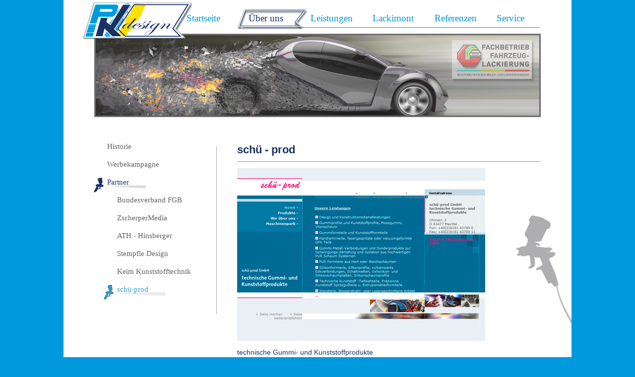

--- FILE ---
content_type: text/html; charset=iso-8859-1
request_url: https://pk-gfk-design.de/uebernbspuns/partner/schue-prod/
body_size: 2483
content:
<!DOCTYPE html
     PUBLIC "-//W3C//DTD XHTML 1.0 Transitional//EN"
     "http://www.w3.org/TR/xhtml1/DTD/xhtml1-transitional.dtd">
<html xmlns="http://www.w3.org/1999/xhtml" xml:lang="de" lang="de">
<head>

<meta http-equiv="Content-Type" content="text/html; charset=iso-8859-1" />
<!-- 
	This website is powered by TYPO3 - inspiring people to share!
	TYPO3 is a free open source Content Management Framework initially created by Kasper Skaarhoj and licensed under GNU/GPL.
	TYPO3 is copyright 1998-2010 of Kasper Skaarhoj. Extensions are copyright of their respective owners.
	Information and contribution at http://typo3.com/ and http://typo3.org/
-->

<base href="https://pk-gfk-design.de/" />

<title>Paul-Kehle-Design: schü-prod</title>
<meta name="generator" content="TYPO3 4.4 CMS" />

<link rel="stylesheet" type="text/css" href="typo3temp/stylesheet_3d0d1c1c6b.css?1317294796" media="all" />



<script src="typo3conf/ext/flashslideshow/res/swfobject.js?1300694687" type="text/javascript"></script>
<script src="typo3temp/javascript_0b12553063.js?1300696761" type="text/javascript"></script>


<link rel="stylesheet" type="text/css" href="fileadmin/templates/styles.css" />
	<meta http-equiv="Content-Type" content="text/html; charset=utf-8" />
	<meta content="Lackierst&auml;nder, Montagest&auml;nder, Lackimont, Lackier- und Montagest&auml;nder, Fahrzeuglackierer, GFK Produktion, Glasfaser Kunststoff, Car Shapes, Carshapes, Fahrzeugbeschriftung, Lackiererei,  Karosseriefachbetriebe, Karosseriebau, PK-Design," name="KEYWORDS" />
	<script type="text/javascript">
  window.cookieconsent_options = {
  message: 'Diese Website nutzt Cookies, um bestmögliche Funktionalität bieten zu können.',
  dismiss: 'Ok, verstanden',
  learnMore: 'Mehr Infos',
  link: 'https://pk-gfk-design.de/metamenue/datenschutz/',
  theme: 'dark-top'
 };
</script>
	<script type="text/javascript" src="//s3.amazonaws.com/valao-cloud/cookie-hinweis/script-v2.js"></script>
<link type="text/css" media="screen" rel="stylesheet" href="typo3conf/ext/rzlightbox/res/css/slimbox2.css" /><script type="text/javascript" src="typo3conf/ext/rzlightbox/res/js/jquery-min.js"></script><script src="typo3conf/ext/rzlightbox/res/js/slimbox2.js" type="text/javascript"></script><script type="text/javascript">jQuery(function($) {$("a[rel^='lightbox']").slimbox({overlayOpacity: 0.8,counterText: "Image {x} of {y}"});});</script>


<script type="text/javascript" src="typo3conf/ext/vc_javascriptslideshow/pi1/crossfade.js"></script>
<link href="typo3conf/ext/vc_javascriptslideshow/pi1/transitions.css" rel="stylesheet" type="text/css" />
</head>
<body>


	<div id="wrapper1">
	<div id="wrapper">
    	<div id="header">
    		<div id="logo">
        	</div>
             <div id="mainMenu">
            	<ul><li><a href="startseite/" onfocus="blurLink(this);" class="active">Startseite</a></li><li class="current_page_item"><a href="uebernbspuns/historie/" onfocus="blurLink(this);" class="act">Über&nbsp;uns</a></li><li><a href="leistungen/fahrzeuglackierungen/" onfocus="blurLink(this);" class="active">Leistungen</a></li><li><a href="lackimont/" target="_blank" onfocus="blurLink(this);" class="active">Lackimont</a></li><li><a href="referenzen/aus-und-umbauten/" onfocus="blurLink(this);" class="active">Referenzen</a></li><li><a href="service/download/" onfocus="blurLink(this);" class="active">Service</a></li></ul>
        	</div>
        </div>
        <div id="trailer">
        	<div id="trailerBild"><!--TYPO3SEARCH_begin-->
	<!--  CONTENT ELEMENT, uid:179/list [begin] -->
		<div id="c179" class="csc-default">
		<!--  Plugin inserted: [begin] -->
			<img src="uploads/tx_vcjavascriptslideshow/Trailer0_08.jpg" width="900" height="168" border="0" id='vctagid' alt="Alt-Text" title="Alt-Text" /><script type="text/javascript">var pictures = new Array('uploads/tx_vcjavascriptslideshow/Trailer1_08.jpg', 'uploads/tx_vcjavascriptslideshow/Trailer2_08.jpg', 'uploads/tx_vcjavascriptslideshow/Trailer3_08.jpg', 'uploads/tx_vcjavascriptslideshow/Trailer4_08.jpg', 'uploads/tx_vcjavascriptslideshow/Trailer5_08.jpg', 'uploads/tx_vcjavascriptslideshow/Trailer0_08.jpg'); 
					cacheImages(); 
					var counter = 0; 
					var quot = (counter%(pictures.length)); 
					window.setInterval("crossfade(document.getElementById('vctagid'), pictures[quot], 2, 'Alt-Text')", 4500);
				</script>
		<!--  Plugin inserted: [end] -->
			</div>
	<!--  CONTENT ELEMENT, uid:179/list [end] -->
		<!--TYPO3SEARCH_end--></div>
        </div>
                <div id="content">
        	<div id="contentLeft">
            	<div id="unterMenu">
                	<ul><li class="nav"><a href="uebernbspuns/historie/" onfocus="blurLink(this);">Historie</a></li><li class="nav"><a href="uebernbspuns/werbekampagne/" onfocus="blurLink(this);">Werbekampagne</a></li><li class="nav"><a href="uebernbspuns/partner/" onfocus="blurLink(this);" class="act">Partner</a></li><li class="nav2"><a href="uebernbspuns/partner/bundesverband-fgb/" onfocus="blurLink(this);">Bundesverband FGB</a></li><li class="nav2"><a href="uebernbspuns/partner/zscherpermedia/" onfocus="blurLink(this);">ZscherperMedia</a></li><li class="nav2"><a href="uebernbspuns/partner/ath-hinsberger/" onfocus="blurLink(this);">ATH - Hinsberger</a></li><li class="nav2"><a href="uebernbspuns/partner/stempfle-design/" onfocus="blurLink(this);">Stempfle Design</a></li><li class="nav2"><a href="uebernbspuns/partner/keim-kunststofftechnik/" onfocus="blurLink(this);">Keim Kunststofftechnik</a></li><li class="nav2"><a href="uebernbspuns/partner/schue-prod/" onfocus="blurLink(this);" class="act">schü-prod</a></li></ul>
                </div>
                <div id="links"><!--TYPO3SEARCH_begin--><!--TYPO3SEARCH_end--></div>
        	</div>
            <div id="contentRight">
	<!--  CONTENT ELEMENT, uid:34/text [begin] -->
		<div id="c34" class="csc-default">
		<!--  Header: [begin] -->
			<div class="csc-header csc-header-n1"><h1 class="csc-firstHeader">schü - prod</h1></div>
		<!--  Header: [end] -->
			</div>
	<!--  CONTENT ELEMENT, uid:34/text [end] -->
		
	<!--  CONTENT ELEMENT, uid:33/div [begin] -->
		<div class="csc-default">
		<!--  Div element [begin] -->
			<div class="divider"><hr /></div>
		<!--  Div element [end] -->
			</div>
	<!--  CONTENT ELEMENT, uid:33/div [end] -->
		
	<!--  CONTENT ELEMENT, uid:32/textpic [begin] -->
		<div id="c32" class="csc-default">
		<!--  Image block: [begin] -->
			<div class="csc-textpic csc-textpic-left csc-textpic-above"><div class="csc-textpic-imagewrap csc-textpic-single-image"><a href="http://www.schue-prod.de" target="_blank"><img src="uploads/pics/schueprod.jpg" width="500" height="348" border="0" alt="" /></a></div><div class="csc-textpic-text">
		<!--  Text: [begin] -->
			<p class="bodytext">technische Gummi- und Kunststoffprodukte</p>
		<!--  Text: [end] -->
			</div></div><div class="csc-textpic-clear"><!-- --></div>
		<!--  Image block: [end] -->
			</div>
	<!--  CONTENT ELEMENT, uid:32/textpic [end] -->
		</div>
        </div>	
    </div>
    
    </div>
    <div id="footer">
    	<div id="footerText">
        	PK - design - Hauptstraße 18 - 67308 Einselthum
        </div>
        <div id="metaMenu">
        	<ul><li><a href="metamenue/datenschutz/" onfocus="blurLink(this);">Datenschutz</a></li><li><a href="metamenue/impressum/" onfocus="blurLink(this);">Impressum</a></li></ul>
        </div>
    </div>




</body>
</html>

--- FILE ---
content_type: text/css
request_url: https://pk-gfk-design.de/fileadmin/templates/styles.css
body_size: 1646
content:
@charset "utf-8";
/* CSS Document */

.tx-dropdownsitemap-pi1{
	width:550px;
}

.tx-dropdownsitemap-pi1 div.expAll {
    background-color: #DFDFDF;
    border: 1px solid #1A3164;
    color: inherit;
    padding: 5px;
}

.tx-dropdownsitemap-pi1 a, .tx-dropdownsitemap-pi1 a:link, .tx-dropdownsitemap-pi1 a:visited, .tx-dropdownsitemap-pi1 a:hover, .tx-dropdownsitemap-pi1 a:active {
    background-color: inherit;
    color: #183362;
}

#contentRight .divider {
    padding-right: 62px;
}

#contentLeft .divider {
    padding-right: 10px;
}

li.nav2{
	margin-left:20px;
}


li.nav2 a.act {
	color:#2D9ECA !important;
	background:url(images/subLiHGAct2.jpg) no-repeat !important;
}

body {
	font-family: arial, verdana, "sans serif";
	font-size:100.01%;
	color:#1A3164;
	background-color:#0099DD;
	width:100%;
	height:100.01%;
	min-height:100.01%;
	margin:0 auto;
	padding:0;
	text-align:center;
	float:left;
}

a {
	color:#0099DD;
}

a:hover {
	color:#FFE100;
}
a:focus { 
	outline: none;
}
img {
	border:0;
	margin:0;
	padding:0;
}
h1,h2,h3,h4,h5,h6 {
	color:#000	;
	padding:3px 0;
	margin:0;
}
h1 {
	font-size:1.6em;
	color: #1A3164;
}
h2 {
	font-size:1.4em;
	color: #1A3164;
}
h3 {
	font-size:1.2em;
	color: #1A3164;
}
h4 {
	font-size:1em;
	color: #1A3164;
}
h5 {
	font-size:0.8em;
}
h6 {
	font-size:0.6em;
}
p, form {
	padding:5px 0;
	margin:0;
}
input, textarea, option, select {
	margin:3px 0;
}

.csc-textpic {
	padding:0;
	margin:5px  0;
	float:left;
}
.csc-textpic-text {
	margin-top:5px;
}
.csc-textpic-caption {
	font-style:italic;
	font-size:0.9em;
}
.align-center {
	text-align:center;
}
.align-right {
	text-align:right;
}
.align-justify {
	text-align:justify;
}

/******** Mailform *************/
.csc-mailform-field label {
	width:120px;
	float:left;
	color:#565655;
}
fieldset.csc-mailform  {
	border:0;
	padding:0;
}
#mailform input {
	clear:left;
	margin:0 0 3px 0;
}
#mailform label {
	float:left;

}

.csc-mailform-submit {
    background-color: #183362;
    border: 1px solid #183362;
    color: #FFFFFF;
    height: 30px;
}

.csc-mailform {
	padding:10px;
}
.csc-mailform-field {
	margin-top: 10px;
}


/******** PK-Design *************/
#wrapper1 {
	margin:0 auto;
	width:1024px;
	background-color:#FFF;
}

#wrapper {
	margin:0 auto;
	text-align:left;
	width:1024px;
	min-height:670px;
	height:670px;
	height:auto !important;
	background-color:#FFF;
	background:url(images/wrapperHG.jpg) no-repeat;
	overflow:hidden;
}

#header {
	width:1024px;
	overflow:hidden;
	
}

#logo {
    background: url("images/logo.png") no-repeat scroll 0 0 transparent;
    height: 78px;
    left: 38px;
    position: relative;
    top: 5px;
    width: 221px;
    z-index: 99999;
    float:left;
}

#mainMenu {
    background: url("images/menuHG.jpg") no-repeat scroll 0 0 transparent;
    font-size: 1.2em;
    height: 65px;
    margin: 0 0 0 62px;
    padding: 0;
    width: 954px;
    z-index: 1;
}

#mainMenu ul {
    float: right;
    height: 42px;
    list-style: none outside none;
    margin: -52px 0 0 159px;
    padding: 0;
    width: 796px;
}

#mainMenu ul li {
    float: left;
    margin: 0;
    padding: 0;
    width: 125px;
}

li.start{
    float: left;
	 width: 153px !important;
   
}

#mainMenu a {
    color: #0099DD;
    font-family: Tahoma;
    padding: 12px 67px 12px 28px;
    text-decoration: none;
}

#mainMenu a:hover {
	color:#FFE100;
	background:url(images/Reiter.png) no-repeat;
	
}

#mainMenu a.act {
	color:#1A3164;
	background:url(images/Reiter.png) no-repeat;
}

#trailer {
	width:1024px;
	z-index:1;
	margin-top: -10px;
	
}

#trailer .csc-textpic {
	padding:0;
	margin:0;
	float:left;
}

#trailerBild {
	background:none;
	z-index:1;
	width:900px;
	height:168px;
	margin-left: 62px;
}

#content {
	width:1024px;
}

#contentLeft {
    float: left;
    width: 310px;
	margin-top: 50px;
}

#unterMenu {
    margin-left: 58px;
    width: 253px;
}

#links {
    font-size: 0.7em;
    margin-left: 58px;
    margin-top: 10px;
    width: 253px;
}

*html #unterMenu {
    margin-left: 58px;
    width: 280px !important;
}

#unterMenu ul {
    margin: 0;
    padding: 0;
}

#unterMenu ul li {
	list-style:none;
	height: 36px;
}



#unterMenu a {
    color: #626060;
    font-family: "Book Antiqua",Palatino,serif;
    padding: 5px 34px 20px 30px;
    text-decoration: none;
    width:200px;
    font-size: 0.95em !important;
}


#unterMenu a:hover {
	color:#D9CF39;
	background:url(images/subLiHGHover.jpg) no-repeat;
}

#unterMenu a.act {
	color:#282f6a;
	background:url(images/subLiHGAct.jpg) no-repeat;
}

#contentRight {
    float: right;
    margin-top: 50px;
    width: 674px;
    margin-bottom: 30px;
    font-size: 0.85em;
}

#contentRight p {
    line-height: 130%;
    width: 600px;
}


.line {
    background: url("images/PK-line.jpg") no-repeat scroll 0 0 transparent;
    height: 25px;
    margin-left: -30px;
    width: 700px;
}

#footer {
	width:1024px;
	margin:0 auto;
	background:url(images/footerHG.jpg) no-repeat;
	height:53px;
}

#footerText {
    float: left;
    font-family: "Book Antiqua",Palatino,serif;
    font-size: 0.8em;
    margin-left: 44px;
    margin-top: 23px;
}

#metaMenu {
    float: right;
    font-size: 0.8em;
    margin: 10px 165px 0;
}

#metaMenu ul {
	list-style:none;
}

#metaMenu ul li {
	float:left;
	margin: 0 5px;
}

#metaMenu a {
	font-family:"Book Antiqua", Palatino, serif;
	text-decoration:none;
	color:#626060;
}

#metaMenu a:hover {
	color:#282f6a;
}

#metaMenu a.act{
	color:#282f6a;
}

--- FILE ---
content_type: text/css
request_url: https://pk-gfk-design.de/typo3conf/ext/vc_javascriptslideshow/pi1/transitions.css
body_size: 181
content:

/* default opacity for IE */
img {
	filter:alpha(opacity=100);
	}

/* duplicate image positioning */
img.idupe {
	position: absolute;
	z-index:20000;
	visibility:hidden;
	zoom: 1;
	margin: 0px;
	padding: 0px;
}


--- FILE ---
content_type: application/javascript
request_url: https://pk-gfk-design.de/typo3conf/ext/vc_javascriptslideshow/pi1/crossfade.js
body_size: 1863
content:
// IXF1.11 :: Image cross-fade 
// *****************************************************
// DOM scripting by brothercake -- http://www.brothercake.com/
//******************************************************
//global object
var ixf = { 'clock' : null, 'count' : 1 }
/*******************************************************



/*****************************************************************************
 List the images that need to be cached
*****************************************************************************/

ixf.imgs = Array();

function cacheImages () {
	ixf.imgs = pictures;
	
	/*****************************************************************************
	*****************************************************************************/
	
	
	
	//cache the images
	ixf.imgsLen = ixf.imgs.length;
	ixf.cache = [];
	for(var i=0; i<ixf.imgsLen; i++)
	{
		ixf.cache[i] = new Image;
		ixf.cache[i].src = ixf.imgs[i];
	}
}

//crossfade setup function
function crossfade()
{
	counter++;
	quot = (counter%(pictures.length));
	
	//if the timer is not already going
	if(ixf.clock == null)
	{
		//copy the image object 
		ixf.obj = arguments[0];
		
		//copy the image src argument 
		ixf.src = arguments[1];
		
		//store the supported form of opacity
		if(typeof ixf.obj.style.opacity != 'undefined')
		{
			ixf.type = 'w3c';
		}
		else if(typeof ixf.obj.style.MozOpacity != 'undefined')
		{
			ixf.type = 'moz';
		}
		else if(typeof ixf.obj.style.KhtmlOpacity != 'undefined')
		{
			ixf.type = 'khtml';
		}
		else if(typeof ixf.obj.filters == 'object')
		{
			//weed out win/ie5.0 by testing the length of the filters collection (where filters is an object with no data)
			//then weed out mac/ie5 by testing first the existence of the alpha object (to prevent errors in win/ie5.0)
			//then the returned value type, which should be a number, but in mac/ie5 is an empty string
			ixf.type = (ixf.obj.filters.length > 0 && typeof ixf.obj.filters.alpha == 'object' && typeof ixf.obj.filters.alpha.opacity == 'number') ? 'ie' : 'none';
		}
		else
		{
			ixf.type = 'none';
		}
		
		//change the image alt text if defined
		if(typeof arguments[3] != 'undefined' && arguments[3] != '')
		{
			ixf.obj.alt = arguments[3];
		}
		
		//if any kind of opacity is supported
		if(ixf.type != 'none')
		{
			//create a new image object and append it to body
			//detecting support for namespaced element creation, in case we're in the XML DOM
			ixf.newimg = document.getElementsByTagName('body')[0].appendChild((typeof document.createElementNS != 'undefined') ? document.createElementNS('http://www.w3.org/1999/xhtml', 'img') : document.createElement('img'));

			//set positioning classname
			ixf.newimg.className = 'idupe';
			
			//set src to new image src
			ixf.newimg.src = ixf.src

			//move it to superimpose original image
			ixf.newimg.style.left = ixf.getRealPosition(ixf.obj, 'x') + 'px';
			ixf.newimg.style.top = ixf.getRealPosition(ixf.obj, 'y') + 'px';
			
			//copy and convert fade duration argument 
			ixf.length = parseInt(arguments[2], 10) * 1000;
			
			//create fade resolution argument as 20 steps per transition
			ixf.resolution = parseInt(arguments[2], 10) * 20;
			
			//start the timer
			ixf.clock = setInterval('ixf.crossfade()', ixf.length/ixf.resolution);
		}
		
		//otherwise if opacity is not supported
		else
		{
			//just do the image swap
			ixf.obj.src = ixf.src;
		}
		
	}
};


//crossfade timer function
ixf.crossfade = function()
{
	//decrease the counter on a linear scale
	ixf.count -= (1 / ixf.resolution);
	
	//if the counter has reached the bottom
	if(ixf.count < (1 / ixf.resolution))
	{
		//clear the timer
		clearInterval(ixf.clock);
		ixf.clock = null;
		
		//reset the counter
		ixf.count = 1;
		
		//set the original image to the src of the new image
		ixf.obj.src = ixf.src;
	}
	
	//set new opacity value on both elements
	//using whatever method is supported
	switch(ixf.type)
	{
		case 'ie' :
			ixf.obj.filters.alpha.opacity = ixf.count * 100;
			ixf.newimg.filters.alpha.opacity = (1 - ixf.count) * 100;
			break;
			
		case 'khtml' :
			ixf.obj.style.KhtmlOpacity = ixf.count;
			ixf.newimg.style.KhtmlOpacity = (1 - ixf.count);
			break;
			
		case 'moz' : 
			//restrict max opacity to prevent a visual popping effect in firefox
			ixf.obj.style.MozOpacity = (ixf.count == 1 ? 0.9999999 : ixf.count);
			ixf.newimg.style.MozOpacity = (1 - ixf.count);
			break;
			
		default : 
			//restrict max opacity to prevent a visual popping effect in firefox
			ixf.obj.style.opacity = (ixf.count == 1 ? 0.9999999 : ixf.count);
			ixf.newimg.style.opacity = (1 - ixf.count);
	}
	
	//now that we've gone through one fade iteration 
	//we can show the image that's fading in
	ixf.newimg.style.visibility = 'visible';
	
	//keep new image in position with original image
	//in case text size changes mid transition or something
	ixf.newimg.style.left = ixf.getRealPosition(ixf.obj, 'x') + 'px';
	ixf.newimg.style.top = ixf.getRealPosition(ixf.obj, 'y') + 'px';
	
	//if the counter is at the top, which is just after the timer has finished
	if(ixf.count == 1)
	{
		//remove the duplicate image
		ixf.newimg.parentNode.removeChild(ixf.newimg);
	}
};



//get real position method
ixf.getRealPosition = function()
{
	this.pos = (arguments[1] == 'x') ? arguments[0].offsetLeft : arguments[0].offsetTop;
	this.tmp = arguments[0].offsetParent;
	while(this.tmp != null)
	{
		this.pos += (arguments[1] == 'x') ? this.tmp.offsetLeft : this.tmp.offsetTop;
		this.tmp = this.tmp.offsetParent;
	}
	
	return this.pos;
};

